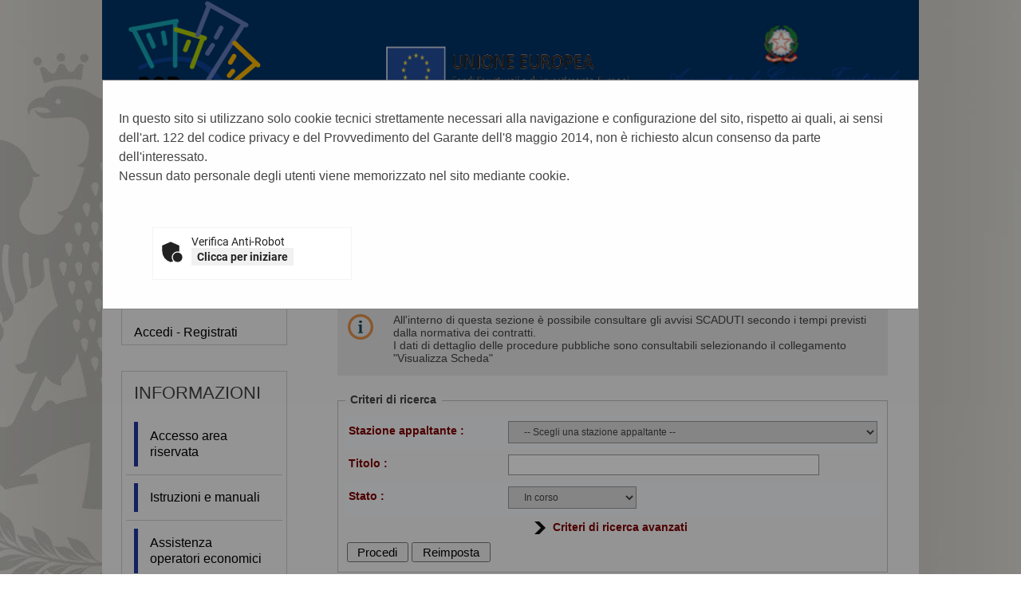

--- FILE ---
content_type: text/html;charset=utf-8
request_url: https://portaleappalti.comune.palermo.it/PortaleAppalti/it/ppgare_avvisi_scaduti_lista.wp?_csrf=EFIDG77O6SFMT4FE9ZLE9TV8W323FY7Q
body_size: 20974
content:



















<!DOCTYPE html>

<html lang='it'>

	<head prefix="og: http://ogp.me/ns#; dcterms: http://purl.org/dc/terms/#">
		<!--- - - - -->
		<meta name="viewport" content="width=device-width, initial-scale=1.0" />
		<!--- - - - -->

		
		<link rel="profile" href="http://dublincore.org/documents/dcq-html" />
		
		<title>Portale gare d'appalto|Avvisi pubblici scaduti</title>
		
		<meta http-equiv="X-UA-Compatible" content="IE=Edge" /> 

		<link rel="shortcut icon" href="/PortaleAppalti/resources/static/img/favicon.ico" />
		
		
		
		
		
			
		

		
		
		
		
			
		
		
		
		
		
			
		
						
		
				
	
		<link type="text/css" rel="stylesheet" href="/PortaleAppalti/resources/static/css/normalize.css" />
		
			
			
			
				<link type="text/css" rel="stylesheet" href="/PortaleAppalti/resources/static/css/portale-agid.css" />
				
				<link type="text/css" rel="stylesheet" href="/PortaleAppalti/resources/static/css/com-palermo/portale.css" />
			
		
		
		
		
			<link rel="stylesheet" type="text/css" href="/PortaleAppalti/resources/static/css/showlets/date_time.css" />
		
			<link rel="stylesheet" type="text/css" href="/PortaleAppalti/resources/static/css/com-palermo/showlets/date_time.css" />
		
			<link rel="stylesheet" type="text/css" href="/PortaleAppalti/resources/static/css/showlets/search_form.css" />
		
			<link rel="stylesheet" type="text/css" href="/PortaleAppalti/resources/static/css/com-palermo/showlets/search_form.css" />
		
			<link rel="stylesheet" type="text/css" href="/PortaleAppalti/resources/static/css/showlets/login_form.css" />
		
			<link rel="stylesheet" type="text/css" href="/PortaleAppalti/resources/static/css/com-palermo/showlets/login_form.css" />
		
			<link rel="stylesheet" type="text/css" href="/PortaleAppalti/resources/static/css/jquery/blockUI/jquery.blockUI.css" />
		
			<link rel="stylesheet" type="text/css" href="/PortaleAppalti/resources/static/css/showlets/application.css" />
		
			<link rel="stylesheet" type="text/css" href="/PortaleAppalti/resources/static/css/com-palermo/showlets/application.css" />
		

		<!-- gestione mediante linguaggio dublin core dei metadati descrittivi per l'indicizzazione dei contenuti come previsto dal DPCM 26/04/2011 -->
		
		
		
		
        

        
        

        
        




<script type="text/javascript" src="/PortaleAppalti/resources/static/js/jquery-3.7.1.min.js"></script>

        
		<script src="/PortaleAppalti/resources/static/js/jquery.alphanum.js"></script>
		<script src="/PortaleAppalti/resources/static/js/jquery.character.js"></script>
		<script src="/PortaleAppalti/resources/static/js/resizeBalloon.js"></script>
	</head>

	<body>
		
		<div style="display: none;">
			<a href="https://portaleappalti.comune.palermo.it/PortaleAppalti/do/funopen.action">fun</a>
		</div>

		







	
	
		<!--[if lte IE 8]>
			<div id="iedisclaimer">
				<h1>Attenzione!</h1>
				<p>Stai utilizzando Microsoft Internet Explorer 10 o versioni precedenti, non più supportate dalla manutenzione Microsoft.<br />Inoltre questo portale non è stato sviluppato nel tentativo di risolvere eventuali problemi che emergono con queste versioni obsolete.<br />Per utilizzare il portale senza anomalie <a href="https://www.microsoft.com/it-it/edge">passa a Microsoft Edge</a>, Mozilla Firefox o Google Chrome.</p>
			</div>
		<![endif]-->
	



		<div class="noscreen">
			<p>[ <a href="#mainarea" id="pagestart">Salta al contenuto della pagina</a> ]</p>
			<dl>
				<dt>Access key definite:</dt>
				

<dd><a href="https://portaleappalti.comune.palermo.it/PortaleAppalti/it/homepage.wp" accesskey="H">Vai alla pagina iniziale</a> [H]</dd>
<dd><a href="https://portaleappalti.comune.palermo.it/PortaleAppalti/it/ppgare_avvisi_scaduti_lista.wp" accesskey="W">Vai alla pagina di aiuto alla navigazione</a> [W]</dd>
<dd><a href="https://portaleappalti.comune.palermo.it/PortaleAppalti/it/ppcommon_site_map.wp" accesskey="Y">Vai alla mappa del sito</a> [Y]</dd>

<dd><a href="https://portaleappalti.comune.palermo.it/PortaleAppalti/it/ppgare_avvisi_scaduti_lista.wp?font=normal" accesskey="N">Passa al testo con caratteri di dimensione standard</a> [N]</dd>
<dd><a href="https://portaleappalti.comune.palermo.it/PortaleAppalti/it/ppgare_avvisi_scaduti_lista.wp?font=big" accesskey="B">Passa al testo con caratteri di dimensione grande</a> [B]</dd>
<dd><a href="https://portaleappalti.comune.palermo.it/PortaleAppalti/it/ppgare_avvisi_scaduti_lista.wp?font=verybig" accesskey="V">Passa al testo con caratteri di dimensione molto grande</a> [V]</dd>
<dd><a href="https://portaleappalti.comune.palermo.it/PortaleAppalti/it/ppgare_avvisi_scaduti_lista.wp?skin=normal" accesskey="G">Passa alla visualizzazione grafica</a> [G]</dd>
<dd><a href="https://portaleappalti.comune.palermo.it/PortaleAppalti/it/ppgare_avvisi_scaduti_lista.wp?skin=text" accesskey="T">Passa alla visualizzazione solo testo</a> [T]</dd>
<dd><a href="https://portaleappalti.comune.palermo.it/PortaleAppalti/it/ppgare_avvisi_scaduti_lista.wp?skin=highcontrast" accesskey="X">Passa alla visualizzazione in alto contrasto e solo testo</a> [X]</dd>
<dd><a href="#searchform" accesskey="S">Salta alla ricerca di contenuti</a> [S]</dd>

<dd><a href="#menu1" accesskey="1">Salta al men&ugrave;</a> [1]</dd>
<dd><a href="#mainarea" accesskey="2">Salta al contenuto della pagina</a> [2]</dd>

			</dl>
		</div>
		<div class="viewport-container">
			<div id="ext-container" class="smooth-transition page-container">
				
	
		

			
			
				
			

			
			
			

			<header>
				<div id="htmlprebanner">
					<!-- HTML_PRE_BANNER -->
<div style="display: table;width:100%" id="loghi-pre-banner">
  <div style="width:33%;float:left;">
    <a href="http://www.ponmetro.it/"><img src="/PortaleAppalti/resources/static/img/logo_pon.png" style="max-height: 150px;max-width:100%;" title="Vai al sito PON Metro" alt="Vai al sito PON Metro"/></a></div>
  <div style="width:33%;float:left;">
    <a href="https://ec.europa.eu/info/funding-tenders/funding-opportunities/"><img src="/PortaleAppalti/resources/static/img/logo_ue.png" style="max-height: 150px;max-width:100%;" title="Vai al sito UE Fondi di Investimento" alt="Vai al sito UE Fondi di Investimento"/></a></div>
  <div style="width:33%;float:right;">
    <a href="https://www.agenziacoesione.gov.it/"><img src="/PortaleAppalti/resources/static/img/logo_agenzia.png" style="max-height: 150px;max-width:100%;" title="Vai al sito Agenzia Coesione Territoriale" alt="Vai al sito Agenzia Coesione Territoriale"/></a></div>
</div>
				</div>
				<div id="header">
					<div id="header-top">
						
						

					</div>
					<div id="header-main">
						




 
 






	












<div id="logo">
	<div id="logo-top"></div>
	<div id="logo-main">
		
		<a href="/PortaleAppalti/it/homepage.wp" title="Torna alla pagina iniziale">
			<img alt="Logo applicativo" src="/PortaleAppalti/resources/static/img/com-palermo/banner_logo.png" />
		</a>
		
		
		
		
	</div>
	<div id="logo-sub"></div><!-- end #logo -->
</div>

					</div>
					<div id="header-sub"></div>
				</div>
				<div id="htmlpostbanner">
					<!-- HTML_POST_BANNER -->
				</div>
				






	






<script>
	function OpenSideMenu(hamburger) {
		var all = document.getElementById("ext-container");
		var menu = document.getElementsByClassName("responsive-static-menu")[0];
		var hb = document.getElementsByClassName("hamburger-menu")[0];
		const overlay = document.getElementsByClassName("overlay")[0];
		if (hamburger.checked) {
			all.className += " move-content-right";
			menu.className += " open";
			hb.className += " new-hamburger";
			overlay.style.display = " block";
		}
		else {
			all.className = all.className.replace(/(?:^|\s)move-content-right(?!\S)/g, '');
			menu.className = menu.className.replace(/(?:^|\s)open(?!\S)/g, '');
			hb.className = hb.className.replace(/(?:^|\s)new-hamburger(?!\S)/g, '');
			overlay.style.display = "none";
		}
	}
</script>

<div id="menu-wrapper">
	<div id="menu-top"></div>
	<div id="menu">
		<div class="top-menu-container">
			<div class="hamburger-menu">
				<input type="checkbox" class="hamburger-checkbox" onclick="OpenSideMenu(this)"
					title="menu" />
				<div class="hamburger-line smooth-transition first">
					<div class="line-color"></div>
				</div>
				<div class="hamburger-line smooth-transition second">
					<div class="line-color"></div>
				</div>
				<div class="hamburger-line smooth-transition third">
					<div class="line-color"></div>
				</div>
			</div>
			<div class="responsive-right-menu">
				
					<div id="date-sub-menu" class="sub-menu">
						<h1 class="noscreen information">
							Sezione data e ora ufficiale:
						</h1>
						














	








	








	
	
	
		

		
	



	<script>
		
	<!--//--><![CDATA[//><!--
	var date_ntp = new Date(2026, 1-1, 22, 15, 18, 57);

	function displayTime() {
		
		var disp;
		disp = (date_ntp.getDate() < 10 ? '0' : '') + date_ntp.getDate();
		disp += '/' + ((date_ntp.getMonth()+1) < 10 ? '0' : '') + (date_ntp.getMonth()+1);
		disp += '/' + date_ntp.getFullYear();
		disp += ' ' + (date_ntp.getHours() < 10 ? '0' : '') + date_ntp.getHours();
		disp += ':' + (date_ntp.getMinutes() < 10 ? '0' : '') + date_ntp.getMinutes();
		return disp ;
	}

	function refreshDateTime() {
		
		date_ntp.setSeconds(date_ntp.getSeconds()+1);
		show = displayTime();
		if (document.getElementById){
			document.getElementById('date-time').innerHTML = show;
		}  else if (document.all){
			document.all['date-time'].innerHTML = show;
		}  else if (document.layers) {
			document.layers['date-time'].innerHTML = show;
		}
		setTimeout('refreshDateTime()',1000);
	}

	window.onload = refreshDateTime;
	//--><!]]>
	
	</script>


<div id="date-time">
	
		
			
			<form action="https://portaleappalti.comune.palermo.it/PortaleAppalti/it/ppgare_avvisi_scaduti_lista.wp" >
					<div>
						Thu Jan 22 15:18:57 CET 2026
						<input type="submit" value="Aggiorna l'ora" class="bkg time" title="Aggiorna la data ricevuta dal portale"/>
					</div>
			</form>
		
		
	
</div>

						<p class="noscreen">[ <a href="#pagestart">
								Torna all'inizio
							</a> ]</p><!-- end #date-sub-menu -->
					</div>
				


				<div id="search-sub-menu" class="sub-menu">
					<h2 class="noscreen information">
						Sezione ricerca contenuti sito:
					</h2>
					<p class="noscreen">[ <a id="searchform" href="#menu1">
							Salta al men&ugrave;
						</a> ]</p>
					










	








	








	
	
	
		

		
	


<form id="search-form" action="https://portaleappalti.comune.palermo.it/PortaleAppalti/it/search_result.wp" >
	<div>
		<label for="search">Cerca</label>: 
		<input type="text" name="search" class="text" id="search" value="" autocomplete="off" />
		<input type="submit" value="Ok" class="button" title="Ricerca nei contenuti testuali"/>
	</div>
</form>
					<p class="noscreen">[ <a href="#pagestart">
							Torna all'inizio
						</a> ]</p><!-- end #search-sub-menu -->
				</div>
			</div>
		</div>
		<div id="style-sub-menu" class="sub-menu">
			<h2 class="noscreen information">
				Sezione delle funzioni grafiche per l'accessibilit&agrave;:
			</h2>
			<ul>
				<li class="submenu">
					<a class="font-normal" title="Caratteri normali" href="
						
					https://portaleappalti.comune.palermo.it/PortaleAppalti/it/ppgare_avvisi_scaduti_lista.wp?font=normal">A</a>
				</li>

				<li class="submenu">
					<a class="font-big" title="Caratteri grandi" href="
						
					https://portaleappalti.comune.palermo.it/PortaleAppalti/it/ppgare_avvisi_scaduti_lista.wp?font=big">A</a>
				</li>

				<li class="submenu">
					<a class="font-very-big" title="Caratteri molto grandi" href="
						
					https://portaleappalti.comune.palermo.it/PortaleAppalti/it/ppgare_avvisi_scaduti_lista.wp?font=verybig">A</a>
				</li>
				<li class="responsive-sub-menu-divider"><br /></li>
				<li class="submenu">
					<a title="Colorazione normale in modalit&agrave; grafica" href="
						
					https://portaleappalti.comune.palermo.it/PortaleAppalti/it/ppgare_avvisi_scaduti_lista.wp?skin=normal">
					Grafica</a>
				</li>

				<li class="submenu">
					<a title="Solo testo" href="
						
					https://portaleappalti.comune.palermo.it/PortaleAppalti/it/ppgare_avvisi_scaduti_lista.wp?skin=text">
					Testo</a>
				</li>

				<li class="submenu">
					<a title="Colorazione in alto contrasto in modalit&agrave; solo testo" href="
						
					https://portaleappalti.comune.palermo.it/PortaleAppalti/it/ppgare_avvisi_scaduti_lista.wp?skin=highcontrast">
					Alto contrasto</a>
				</li>
			</ul>
			<p class="noscreen">[ <a href="#pagestart">
					Torna all'inizio
				</a> ]</p><!-- end #style-sub-menu -->
		</div><!-- end #menu -->

	</div>
	<div id="menu-sub"></div>
</div>
<div class="overlay"></div>
				<div id="prebreadcrumbs">
					<!-- HTML_PRE_BREADCRUMBS -->
				</div>
				

<div id="breadcrumbs-wrapper" class="two-columns-left-menu">
	<hr class="noscreen"/>
	<div id="breadcrumbs">
		









<span class="youarehere">Sei qui:</span>


	
	
	
	
	
	
		
			
				
				
					<span><a href="https://portaleappalti.comune.palermo.it/PortaleAppalti/it/homepage.wp" title='Home'>Home</a></span>
				
			
		
		
	
	

	
	 &raquo; 
	
	
	
	
		
		
		<span title='Procedure d&#039;appalto e contratti'>Procedure d&#039;appalto e contratti</span>
		
	
	

	
	 &raquo; 
	
	
	
	
		
			
				
					<span class="active" title='Avvisi pubblici scaduti'>Avvisi pubblici scaduti</span>
				
				
			
		
		
	
	


	</div>
</div>
			</header>
				
				











<script src="/PortaleAppalti/resources/static/js/jquery-ui-1.13.2.min.js"></script>
		




 




	

	<style>
		.modalCookies {
		  display: none;
		  position: fixed;
		  z-index: 999;			/* dialog on top */
		  padding-top: 100px;
		  left: 0;
		  top: 0;
		  width: 100%;
		  height: 100%;
		  overflow: auto;
		  background-color: rgb(0,0,0);
		  background-color: rgba(0,0,0,0.4);
		}
		
		.modal-content {
		  background-color: #fefefe;
		  margin: auto;
		  padding: 20px;
		  border: 1px solid #888;
		  width: 80%;
		}
		
		table, tbody, tr, th, td{
    		background-color: rgba(0, 0, 0, 0.0) !important;
    		border: 0;
		}
	</style>


	
	
	
	
	<div id="modalCookieDialog" class="modalCookies" style="display: block; ">
		<div class="modal-content">
		    <p>
		        In questo sito si utilizzano solo cookie tecnici strettamente necessari alla navigazione e configurazione del sito, rispetto ai quali, ai sensi dell'art. 122 del codice privacy e del Provvedimento del Garante dell'8 maggio 2014, non è richiesto alcun consenso da parte dell'interessato.<br/>
Nessun dato personale degli utenti viene memorizzato nel sito mediante cookie.
		    </p>
			<br/>
			<form action="https://portaleappalti.comune.palermo.it/PortaleAppalti/do/allowCaptcha.action" id="formCaptcha" name="formCaptcha" method="post">
				







<style id="frc-style">
	.frc-captcha *{
		margin:0;
		padding:0;
		border:0;
		text-align:initial;
		border-radius:px;
		filter:none!important;
		transition:none!important;
		font-family: Roboto;
		font-weight:400;
		font-size:14px;
		line-height:1.2;
		text-decoration:none;
		background-color:initial;
		color:#222
	}
	.frc-captcha{
		position:relative;
		min-width:250px;
		max-width:312px;
		border:1px solid #f4f4f4;
		padding-bottom:12px;
		background-color:#fff
	}
	.frc-captcha b{font-weight:700}
	.frc-container{display:flex;align-items:center;min-height:52px}
	.frc-icon{fill:#222;stroke:#222;flex-shrink:0;margin:8px 8px 0}
	.frc-icon.frc-warning{fill:#c00}
	.frc-success .frc-icon{animation:1s ease-in both frc-fade-in}
	.frc-content{white-space:nowrap;display:flex;flex-direction:column;margin:4px 6px 0 0;overflow-x:auto;flex-grow:1}
	.frc-banner{position:absolute;bottom:0;right:6px;line-height:1}
	.frc-banner *{font-size:10px;opacity:.8;text-decoration:none}
	.frc-progress{-webkit-appearance:none;-moz-appearance:none;appearance:none;margin:3px 0;height:4px;border:none;background-color:#eee;color:#222;width:100%;transition:.5s linear}
	.frc-progress::-webkit-progress-bar{background:#eee}
	.frc-progress::-webkit-progress-value{background:#222}
	.frc-progress::-moz-progress-bar{background:#222}
	.frc-button{cursor:pointer;padding:2px 6px;background-color:#f1f1f1;border:1px solid transparent;text-align:center;font-weight:600;text-transform:none}
	.frc-button:focus{border:1px solid #333}
	.frc-button:hover{background-color:#ddd}
	.frc-captcha-solution{display:none}
	.frc-err-url{text-decoration:underline;font-size:.9em}
	.dark .frc-captcha{color:#fff;background-color:#222;border-color:#333}
	.dark .frc-captcha *{color:#fff}
	.dark .frc-captcha button{background-color:#444}
	.dark .frc-icon{fill:#fff;stroke:#fff}
	.dark .frc-progress{background-color:#444}
	.dark .frc-progress::-webkit-progress-bar{background:#444}
	.dark .frc-progress::-webkit-progress-value{background:#ddd}
	.dark .frc-progress::-moz-progress-bar{background:#ddd}@keyframes frc-fade-in{from{opacity:0}to{opacity:1}}
</style>


	
	
<script nomodule src="https://portaleappalti.comune.palermo.it/PortaleAppalti/resources/static/js/captcha/widget.min.js" async defer></script>
<script type="module" src="https://portaleappalti.comune.palermo.it/PortaleAppalti/resources/static/js/captcha/widget.module.min.js" async defer></script>



 
<table width="100%">
	<tr style="background-color:rgba(0, 0, 0, 0);">
		
		
		<td width="34%">
			<div style="display: flex; justify-content: center;" width="100%">
				
				
				<div class="frc-captcha" 
					 data-sitekey="FCMV995O03V7RIMQ" 
					 data-lang="it" 
					 data-start="none">
				</div>
			</div>
		</td>
		
		
			<td width="33%"/>
			<td width="33%"/>
		
	</tr>
</table>





<script type="text/javascript">
<!--//--><![CDATA[//><!--
	
	const captchaStatus = ['.UNSTARTED', '.FETCHING', '.UNFINISHED', '.EXPIRED', '.HEADLESS_ERROR', '.ERROR'];
	const submitForm = '#formCaptcha';
	const autoSubmit = '1';

	// gestione delle variazioni dell'observer su ".frc-captcha"
	//
	function onDomMutation(element) {
		element.forEach(element => {
	      	for (var i = 0; i < element.addedNodes.length; i++) {
//console.log('name="' + element.addedNodes[i].name + '"'
//			+ ', id="' + element.addedNodes[i].id + '"'
//			//+ ', textContent="' + element.addedNodes[i].textContent + '"'
//			+ ' added');
			    if(element.addedNodes[i].name == 'frc-captcha-solution') {
					let solution = $('.frc-captcha-solution').val();
					let controlliOk = true;
					for(const item of captchaStatus) {
						if(solution == item) {
							controlliOk = false;
							break;
						}
					}
					if(controlliOk) {
						if(autoSubmit == "1") {
							$(submitForm).submit();
						}
			    	}
				}
			}
	    });
	}

	// aggiungi un obsever per le variazioni dell'elemento ".frc-captcha"
	// 
	$(document).ready(function() {
		var observer = new MutationObserver(onDomMutation);
		observer.observe(document.querySelector(".frc-captcha"), { childList: true });
	});
	
//--><!]]>
</script>

			</form>
		</div>
	</div>



				
				<div class="container two-columns-left-menu">
					<div class="columns">
						<div class="row">
							<nav>
								<div class="col-3 responsive-hide">
									<div class="responsive column menu">
										<hr class="noscreen" />
										<h2 class="noscreen information">Sezione men&ugrave;:</h2>
										<p class="noscreen">[ <a id="menu1" href="#mainarea">Salta al contenuto della pagina</a> ]</p>
										



















	








	








	
	
	
		

		
	




		
			
				
			

			
			
						



<div class="menu-box">
	
			
						
 	<h2>Area riservata</h2>
				
	<div class="login-box new-login-box">

		
			
			
				<div class="links">
					<div>
						<a href="https://portaleappalti.comune.palermo.it/PortaleAppalti/it/ppgare_auth.wp" class="genlink">Accedi - Registrati</a> 
					</div>
				</div>
			
		
	</div>
</div>


										







	
	<div class="menu-box">
		
		
		
		

		
			
			

			
			
			

			
			
				
				
					<div class="navigation-box"><h2>Informazioni</h2>
				
			
			
			
		
			
			

			
			
			<ul>

			
			
				
				<li>
					<span >
						<a href="https://portaleappalti.comune.palermo.it/PortaleAppalti/it/ppgare_doc_accesso_area_riserv.wp" title="Vai alla pagina: Accesso area riservata">
							Accesso area riservata
						</a>
					</span>
				
				
			
			
			
		
			
			

			</li>
			
			

			
			
				
				<li>
					<span >
						<a href="https://portaleappalti.comune.palermo.it/PortaleAppalti/it/ppgare_doc_istruzioni.wp" title="Vai alla pagina: Istruzioni e manuali">
							Istruzioni e manuali
						</a>
					</span>
				
				
			
			
			
		
			
			

			</li>
			
			

			
			
				
				<li>
					<span >
						<a href="https://portaleappalti.comune.palermo.it/PortaleAppalti/it/ppgare_doc_assistenza_tecnica.wp" title="Vai alla pagina: Assistenza operatori economici">
							Assistenza operatori economici
						</a>
					</span>
				
				
			
			
			
		
			
			

			</li>
			
			

			
			
				
				<li>
					<span >
						<a href="https://portaleappalti.comune.palermo.it/PortaleAppalti/it/ppgare_doc_news.wp" title="Vai alla pagina: News">
							News
						</a>
					</span>
				
				
			
			
			
		
			
			

			
			</li></ul></div>
			

			
			
				
				
					<div class="navigation-box"><h2>Atti e documenti di carattere generale riferiti a tutte le procedure</h2>
				
			
			
			
		
			
			

			
			
			<ul>

			
			
				
				<li>
					<span >
						<a href="https://portaleappalti.comune.palermo.it/PortaleAppalti/it/ppgare_avvisi_atti_doc_gen.wp" title="Vai alla pagina: Avvisi, comunicazioni e atti di carattere generale">
							Avvisi, comunicazioni e atti di carattere generale
						</a>
					</span>
				
				
			
			
			
		
			
			

			
			</li></ul></div>
			

			
			
				
				
					<div class="navigation-box"><h2>Procedure d&#039;appalto e contratti</h2>
				
			
			
			
		
			
			

			
			
			<ul>

			
			
				
				<li>
					<span >
						<a href="https://portaleappalti.comune.palermo.it/PortaleAppalti/it/ppgare_avvisi_avvio_consult.wp" title="Vai alla pagina: Avvisi di avvio consultazione">
							Avvisi di avvio consultazione
						</a>
					</span>
				
				
			
			
			
		
			
			

			</li>
			
			

			
			
				
				<li>
					<span >
						<a href="https://portaleappalti.comune.palermo.it/PortaleAppalti/it/ppgare_avvisi_lista.wp" title="Vai alla pagina: Avvisi pubblici">
							Avvisi pubblici
						</a>
					</span>
				
				
			
			
			
		
			
			

			</li>
			
			

			
			
				
				<li>
					<span class="current">
						<a href="https://portaleappalti.comune.palermo.it/PortaleAppalti/it/ppgare_avvisi_scaduti_lista.wp" title="Vai alla pagina: Avvisi pubblici scaduti">
							Avvisi pubblici scaduti
						</a>
					</span>
				
				
			
			
			
		
			
			

			</li>
			
			

			
			
				
				<li>
					<span >
						<a href="https://portaleappalti.comune.palermo.it/PortaleAppalti/it/ppgare_delibere_contrarre.wp" title="Vai alla pagina: Delibere a contrarre o atto equivalente">
							Delibere a contrarre o atto equivalente
						</a>
					</span>
				
				
			
			
			
		
			
			

			</li>
			
			

			
			
				
				<li>
					<span >
						<a href="https://portaleappalti.comune.palermo.it/PortaleAppalti/it/ppgare_bandi_lista.wp" title="Vai alla pagina: Gare e procedure">
							Gare e procedure
						</a>
					</span>
				
				
			
			
			
		
			
			

			</li>
			
			

			
			
				
				<li>
					<span >
						<a href="https://portaleappalti.comune.palermo.it/PortaleAppalti/it/ppgare_bandi_scaduti_lista.wp" title="Vai alla pagina: Gare e procedure scadute">
							Gare e procedure scadute
						</a>
					</span>
				
				
			
			
			
		
			
			

			</li>
			
			

			
			
				
				<li>
					<span >
						<a href="https://portaleappalti.comune.palermo.it/PortaleAppalti/it/ppgare_esiti_lista.wp" title="Vai alla pagina: Avvisi di aggiudicazione, esiti e affidamenti">
							Avvisi di aggiudicazione, esiti e affidamenti
						</a>
					</span>
				
				
			
			
			
		
			
			

			</li>
			
			

			
			
				
				<li>
					<span >
						<a href="https://portaleappalti.comune.palermo.it/PortaleAppalti/it/ppgare_ammtrasp_contratti.wp" title="Vai alla pagina: Riepilogo contratti - Link BDNCP">
							Riepilogo contratti - Link BDNCP
						</a>
					</span>
				
				
			
			
			
		
			
			

			</li>
			
			

			
			
				
				<li>
					<span >
						<a href="https://portaleappalti.comune.palermo.it/PortaleAppalti/it/ppgare_somme_urgenze_lista.wp" title="Vai alla pagina: Riepilogo somme urgenze">
							Riepilogo somme urgenze
						</a>
					</span>
				
				
			
			
			
		
			
			

			</li>
			
			

			
			
				
				<li>
					<span >
						<a href="https://portaleappalti.comune.palermo.it/PortaleAppalti/it/ppgare_varianti_corso_opera.wp" title="Vai alla pagina: Varianti in corso d&#039;opera">
							Varianti in corso d&#039;opera
						</a>
					</span>
				
				
			
			
			
		
			
			

			
			</li></ul></div>
			

			
			
				
				
					<div class="navigation-box"><h2>Elenco operatori economici</h2>
				
			
			
			
		
			
			

			
			
			<ul>

			
			
				
				<li>
					<span >
						<a href="https://portaleappalti.comune.palermo.it/PortaleAppalti/it/ppgare_oper_ec_bandi_avvisi.wp" title="Vai alla pagina: Bandi e avvisi d&#039;iscrizione">
							Bandi e avvisi d&#039;iscrizione
						</a>
					</span>
				
				
			
			
			
		
			
			

			</li>
			
			

			
			
				
				<li>
					<span >
						<a href="https://portaleappalti.comune.palermo.it/PortaleAppalti/it/ppgare_oper_ec_esiti_aff.wp" title="Vai alla pagina: Esiti affidamenti">
							Esiti affidamenti
						</a>
					</span>
				
				
			
			
			
		
			
			

			
			</li></ul></div>
			

			
			
				
				
					<div class="navigation-box"><h2>Procedure fino al 31/12/2023</h2>
				
			
			
			
		
			
			

			
			
			<ul>

			
			
				
				<li>
					<span >
						<a href="https://portaleappalti.comune.palermo.it/PortaleAppalti/it/ppgare_ammtrasp_anticorr.wp" title="Vai alla pagina: Prospetti annuali (art. 1 c. 32 L.190 del 6/11/2012)">
							Prospetti annuali (art. 1 c. 32 L.190 del 6/11/2012)
						</a>
					</span>
				
				
			
			
			
		
		
			</li></ul></div> 
		
	</div>

										
										<p class="noscreen">[
											<a href="#pagestart">
												Torna all'inizio
											</a> ]</p>
									</div>
								</div>
							</nav>
							<main class="col-9">
								<div class="responsive content">
									<hr class="noscreen" />
									<h2 class="noscreen information">Sezione contenuti:</h2>
									<p class="noscreen">[ <a id="mainarea" href="#menu1">Salta al men&ugrave;</a> ]</p>
									



													
									
									









 	


	
	
	
		
		
		
 		 
	







<script src='/PortaleAppalti/resources/static/js/jquery.blockUI.js'></script>
<script>
	$(document).ready(function() { 
		$.blockUI.defaults.css = {};
			$('input.block-ui').on("click", function() {
					$.blockUI({ 
							message: $('#blockUImessage')
					});
			}); 
	});
	
	// apri/visualizza il pannello di attesa
	//
	function showBlockUIMessage() {
		//console.log("showBlockPanel");
		$.blockUI({ 
			message: $('#blockUImessage')
		});
	}
	
	// chiudi/nascondi il pannello di attesa
	//
	function hideBlockUIMessage() {
		//console.log("showBlockPanel");
		$.unblockUI({ 
			message: $('#blockUImessage')
		});
	}
	
</script>
<div id="blockUImessage" style="display:none">
<img src="/PortaleAppalti/resources/static/css/jquery/blockUI/images/wait_animation.gif" alt="Operazione in corso, attendere..."/>Operazione in corso, attendere...
</div>









	








	








	
	
	
		

		
	


<div class="portgare-list">

	<h2>Avvisi pubblici scaduti</h2>

	

	

<div class="balloon">
	<div class="balloon-content balloon-info">
		All'interno di questa sezione è possibile consultare gli avvisi <span class="bolded">SCADUTI</span> secondo i tempi previsti dalla normativa dei contratti.<br/>I dati di dettaglio delle procedure pubbliche sono consultabili selezionando il collegamento "Visualizza Scheda"
	</div>
</div>

	




	




	<form class="form-ricerca" action="https://portaleappalti.comune.palermo.it/PortaleAppalti/it/ppgare_avvisi_scaduti_lista.wp?actionPath=/ExtStr2/do/FrontEnd/Avvisi/listAllScaduti.action&amp;currentFrame=7" method="post" >
			


<input type="hidden" name="_csrf" value="MD1OLD2RCBDM86PBZ7XFXDXA7V71OWKZ" />

		
		
		<fieldset>
			<legend><span class="noscreen">Sezione </span>Criteri di ricerca</legend>

			<div class="fieldset-row first-row">
				<div class="label">
					<label for="model.stazioneAppaltante">Stazione appaltante : </label>
				</div>
				<div class="element">
					
						
						
						
							
							
							<select name="model.stazioneAppaltante" id="model.stazioneAppaltante" style="width: 100%;" autocomplete="off">
    <option value=""
    >-- Scegli una stazione appaltante --</option>
    <option value="01">Comune di Palermo</option>


</select>
						
					
				</div>
			</div>

			<div class="fieldset-row">
				<div class="label">
					<label for="model.oggetto">Titolo : </label>
				</div>
				<div class="element">
					<input type="text" name="model.oggetto" size="50" value="" id="model.oggetto" class="text" autocomplete="off"/>
				</div>
			</div>
	
			<div class="fieldset-row">
				<div class="label">
					<label for="model.stato">Stato : </label>
				</div>
				<div class="element">
					
					
					<select name="model.stato" id="model.stato" autocomplete="off">
    <option value=""
    >-- Scegli uno stato --</option>
    <option value="1" selected="selected">In corso</option>
    <option value="2">Scaduto</option>


</select>
				</div>
			</div>
		
			
			



<!--
    In caso di piu filtri avanzati su stessa pagina, ma, showlet diversa si ha problemi.
    Per ovviare al problema, ho creato una variabile con scope la richiesta, che quindi
    Ã¨ condivisa da tutte le showlet e che incrementa ad ogni utilizza. Questa variabile
    serve per creare un'identificativo progressivo.

    La variabile struts: "ADVANCED_DIV_ID"; Contiene l'id da assegnare al div che contiene
    i filtri. (non e' una variabile con scope request).
    Oltre ad avere l'id generato, il div con il filtro, deve avere assegnata la classe
    "advanced".

    Gli id sono stati quasi completamente rimossi per non avere id duplicati.

    L'attributo: "withAdvanced"; E' un'attributo custom che contiene l'id del div che
    deve mostrare/nascondere (ovvero l'id generata da questa stessa pagina e poi condiviso
    tramite variabile struts con il padre)
-->
<!-- Caso: E' la prima volta che viene richiamata la jsp (nella richiesta attuale) -->

    <!-- Scope request per avere il progressivo anche sulle varie showlet -->
    



<!-- Id da assegnare al div contenente i filtri -->


<!-- Caso: Primo volta che la jsp viene richiamata -->

    <style>
        .filter-divider {
            display: flex;
            flex-direction: row;
            text-align: center;
            margin: auto;
            cursor: pointer;
        }
        .filter-divider:after {
            content: "";
            border-top: 1px solid currentColor;
            margin: auto;
            flex: 1 1;
            width: 100%;
            margin-left: 1em;
        }
        .advanced {
            display: none;
        }
        .margin-auto {
            margin: auto;
        }
    </style>


<div class="filter-divider-color">
    
    
    
    <div class="filter-divider" withAdvanced="advanced_1">
        
            
            
                <img class="openAndClose" src="/PortaleAppalti/resources/static/img//right-very-big.png" alt="Criteri di ricerca avanzati" style="height:auto;"/>
                <p id="labelAdvSearch_1" class="margin-auto important">
                    Criteri di ricerca avanzati
                </p>
            
        
    </div>
</div>



    <script>

    //Se solo i field con questi id sono valorizzati, non verra' aperto automaticamente la sezione al primo avvio
    var escludedField = [
        'model.iDisplayLength'
    ]

    //Testo dei tooltip, current=attualmente impostato, next=impostato al prossimo click
    var expand_tooltip = "Espandi tutto [ Criteri di ricerca avanzati ]"
    var collapse_tooltip = "Chiudi tutto [ Criteri di ricerca avanzati ]"

    $(window).on("load", function() {
        // Tooltip iniziale
        $(".filter-divider").attr("title", expand_tooltip)

        // Inizio a iterare tutti i contenitori di filtri ovvero tutti i div con classe advanced
        $(".advanced").each(function() {
            var found = false
            // Controllo se qualche campo e' gia' stato valorizzato tra i filtri avanzati (dropbox)
            $(this).find("select").each(function() {
                if (hasValue($(this)) && escludedField.indexOf($(this).attr("id")) == -1) {
                    found = true
                    return false
                }
            })
            if (!found) {
                // Controllo se qualche campo e' gia' stato valorizzato tra i filtri avanzati (textfield)
                $(this).find("input").each(function () {
                    if (hasValue($(this)) && escludedField.indexOf($(this).attr("id")) == -1) {
                        found = true
                        return false
                    }
                })
            }
            // Se trovo un filtro (found = true), mi recupero il divisore con attributo = all'id del div contenente i filtri
            if (found)
                changeAdvancedFiltersStates($(".filter-divider[withAdvanced=" + $(this).attr("id") + "]"))
        })

        var fieldsetLabelColor = $(".fieldset-row .label label").css("color")
        $(".filter-divider-color").css("color", fieldsetLabelColor)
        $(".filter-divider-color").css("border-color", fieldsetLabelColor)

        $(".filter-divider").click(function() {
            changeAdvancedFiltersStates($(this))
        });
    });

    function hasValue(element) {
        return element.val() != undefined && element.val() != ''
    }

    function changeAdvancedFiltersStates(advancedFilterLink) {
        // Recupero l'id del div contenente i filtri dall'attributo del divisore.
        var divIdToHideAndShow = advancedFilterLink.attr("withAdvanced")
        if ($("#" + divIdToHideAndShow).is(":visible"))    //La modalitÃ  testo cambia semplicemente label
            collapse(advancedFilterLink, divIdToHideAndShow)
        else
            expand(advancedFilterLink, divIdToHideAndShow)
        changeTooltip(advancedFilterLink)
    }

    // Collapse e expand dipendono se in modalita' testo o meno
    
        
        
            function collapse(advancedFilterLink, divIdToHideAndShow) {
                advancedFilterLink.find(".openAndClose").animateRotate(90, 0, 500)   //Rotazione standard dell'icona (verso destra)
                $("#" + divIdToHideAndShow).hide(500)    //Nascondo le opzioni avanzate
            }
            function expand(advancedFilterLink, divIdToHideAndShow) {
                advancedFilterLink.find(".openAndClose").animateRotate(0, 90, 500)   //Ruota l'icona verso il basso
                $("#" + divIdToHideAndShow).show(500)    //Mostro le opzioni avanzate
            }
        
    

    //Cambio il tooltip
    function changeTooltip(advancedFilterLink) {
        if (advancedFilterLink.attr("title") === expand_tooltip)
            advancedFilterLink.attr("title", collapse_tooltip)
        else
            advancedFilterLink.attr("title", expand_tooltip)
    }

    //Anima la rotazione dell'icona
    $.fn.animateRotate = function(startAngle, destAngle, duration, easing, complete) {
        var args = $.speed(duration, easing, complete);
        var step = args.step;
        return this.each(function(i, e) {
            args.complete = $.proxy(args.complete, e);
            args.step = function(now) {
                $.style(e, 'transform', 'rotate(' + now + 'deg)');
                if (step) return step.apply(e, arguments);
            };
            $({deg: startAngle}).animate({deg: destAngle}, args);
        });
    };

    </script>

			
			<div id="advanced_1" class="advanced">
				<div class="fieldset-row">
					<div class="label">
						<label for="model.tipoAvviso">Tipologia : </label>
					</div>
					<div class="element">
						
						
						<select name="model.tipoAvviso" id="model.tipoAvviso" autocomplete="off">
    <option value=""
    >-- Scegli una tipologia di avviso --</option>
    <option value="1">Avviso di preinformazione</option>
    <option value="2">Avviso periodico indicativo</option>
    <option value="3">Altro</option>
    <option value="0">Elenco operatori economici</option>


</select>
					</div>
				</div>
		
				<div class="fieldset-row">
					<div class="label">
						<label>Data pubblicazione : </label>
					</div>
					<div class="element">
						
						
						
						<label>dal: </label>
						<input type="text" name="model.dataPubblicazioneDa" size="10" maxlength="10" value="" id="model.dataPubblicazioneDa" class="text" title="Data pubblicazione dal" autocomplete="off"/>
						<label>al: </label>
						<input type="text" name="model.dataPubblicazioneA" size="10" maxlength="10" value="" id="model.dataPubblicazioneA" class="text" title="Data pubblicazione al" autocomplete="off"/>
						(gg/mm/aaaa)
					</div>
				</div>
		
				<div class="fieldset-row">
					<div class="label">
						<label>Data scadenza : </label>
					</div>
					<div class="element">
						
						<label>dal: </label>
						<input type="text" name="model.dataScadenzaDa" size="10" maxlength="10" value="" id="model.dataScadenzaDa" class="text" title="Data scadenza dal" autocomplete="off"/>
						<label>al: </label>
						<input type="text" name="model.dataScadenzaA" size="10" maxlength="10" value="" id="model.dataScadenzaA" class="text" title="Data scadenza al" autocomplete="off"/>
						(gg/mm/aaaa)
					</div>
				</div>
				
				

				<div class="fieldset-row">
                    <div class="label">
                        <label for="model.isGreen">Appalto green : </label>
                    </div>
                    <div class="element">
                        
                        <select name="model.isGreen" id="model.isGreen" autocomplete="off">
    <option value=""
    ></option>
    <option value="1">Si</option>
    <option value="0">No</option>


</select>
                    </div>
                </div>

                <div class="fieldset-row">
                    <div class="label">
                        <label for="model.isRecycle">Appalto per materiali riciclati : </label>
                    </div>
                    <div class="element">
                        
                        <select name="model.isRecycle" id="model.isRecycle" autocomplete="off">
    <option value=""
    ></option>
    <option value="1">Si</option>
    <option value="0">No</option>


</select>
                    </div>
                </div>

				<div class="fieldset-row">
                    <div class="label">
                        <label for="model.isPnrr">Appalto PNRR : </label>
                    </div>
                    <div class="element">
                        
                        <select name="model.isPnrr" id="model.isPnrr" autocomplete="off">
    <option value=""
    ></option>
    <option value="1">Si</option>
    <option value="0">No</option>


</select>
                    </div>
                </div>
				
				<div class="fieldset-row last-row">
					<div class="label">
						<label for="model.iDisplayLength">Righe per pagina : </label>
					</div>
					<div class="element">
						<select name="model.iDisplayLength" id="model.iDisplayLength" class="text" autocomplete="off" >
							<option selected="selected" value="10">10</option>
							<option  value="20">20</option>
							<option  value="50">50</option>
							<option  value="100">100</option>
						</select>
					</div>
				</div>
			</div>
	
			<div class="azioni">
				
				<input type="submit" value="Procedi" class="button block-ui"/>

				










<input id="btnReload" type="button" class="button block-ui" value="Reimposta" />

<script>
    $("#btnReload").click(function(e) {
        event.preventDefault();
        var form = $(this).closest('form');
        form.find('input, textarea, select').val('');
        window.location.href = "https://portaleappalti.comune.palermo.it/PortaleAppalti/it/ppgare_avvisi_scaduti_lista.wp?reimposta=1"
    });
</script>
			</div>
		</fieldset>
		
		<!-- LISTA -->
		
			







 	


	<div class="align-right important last-update-list">
		CONTENUTO AGGIORNATO AL	02/01/2026
	</div>




	<div class="list-summary">
		La ricerca ha restituito
		277
		risultati.
	</div>
		
	
	
		<div class="list-item">
			<div class="list-item-row">
				<label>Stazione appaltante : </label>
				
					
					
						Comune di Palermo
					
				
				<div style="margin-left: auto;">
					
	                    
	                    	
	                        
	                        
	                    
	                    
	                
	        	</div>
			</div>

			<div class="list-item-row">
				<label>Tipologia : </label>
				Altro
			</div>

			<div class="list-item-row">
				<label>Titolo : </label>
				SERVIZIO DI CONSULENZA E BROKERAGGIO ASSICURATIVO.
			</div>
			
			<div class="list-item-row">
				<label>Avviso per : </label>
				Servizi
			</div>

			<div class="list-item-row">
				<label>Data pubblicazione : </label>
				02/01/2026
			</div>

			<div class="list-item-row">
				<label>Data scadenza : </label>
				12/01/2026
				
			</div>
			
			<div class="list-item-row">
				<label>Riferimento procedura : </label>
				A00516
			</div>

			<div class="list-item-row">
				<label>Stato : </label>
				
					
				
					Scaduto
				
			</div>

			

			<div class="list-action">
				
					
					
						<a href='https://portaleappalti.comune.palermo.it/PortaleAppalti/it/ppgare_avvisi_scaduti_lista.wp?actionPath=/ExtStr2/do/FrontEnd/Avvisi/view.action&amp;currentFrame=7&amp;codice=A00516' 
						   title='Visualizza scheda' class="bkg detail-very-big">
							Visualizza scheda
						</a>
					
				
				
			</div>
		</div>
	
	
		<div class="list-item">
			<div class="list-item-row">
				<label>Stazione appaltante : </label>
				
					
					
						Comune di Palermo
					
				
				<div style="margin-left: auto;">
					
	                    
	                    	
	                        
	                        
	                    
	                    
	                
	        	</div>
			</div>

			<div class="list-item-row">
				<label>Tipologia : </label>
				Avviso di preinformazione
			</div>

			<div class="list-item-row">
				<label>Titolo : </label>
				dellAccordo quadro quadriennale, ai sensi dellart. 59 del D.lgs. 36/2023, relativo alladeguamento alla normativa antincendio attraverso affidamento dei lavori di manutenzione straordinaria  ordinaria e pronto intervento per le scuole cittadine e negli asili nido di propriet&#xE0; e/o pertinenza comunale di Palermo.
			</div>
			
			<div class="list-item-row">
				<label>Avviso per : </label>
				Lavori
			</div>

			<div class="list-item-row">
				<label>Data pubblicazione : </label>
				17/11/2025
			</div>

			<div class="list-item-row">
				<label>Data scadenza : </label>
				01/12/2025
				
			</div>
			
			<div class="list-item-row">
				<label>Riferimento procedura : </label>
				A00515
			</div>

			<div class="list-item-row">
				<label>Stato : </label>
				
					
				
					Scaduto
				
			</div>

			

			<div class="list-action">
				
					
					
						<a href='https://portaleappalti.comune.palermo.it/PortaleAppalti/it/ppgare_avvisi_scaduti_lista.wp?actionPath=/ExtStr2/do/FrontEnd/Avvisi/view.action&amp;currentFrame=7&amp;codice=A00515' 
						   title='Visualizza scheda' class="bkg detail-very-big">
							Visualizza scheda
						</a>
					
				
				
			</div>
		</div>
	
	
		<div class="list-item">
			<div class="list-item-row">
				<label>Stazione appaltante : </label>
				
					
					
						Comune di Palermo
					
				
				<div style="margin-left: auto;">
					
	                    
	                    	
	                        
	                        
	                    
	                    
	                
	        	</div>
			</div>

			<div class="list-item-row">
				<label>Tipologia : </label>
				Altro
			</div>

			<div class="list-item-row">
				<label>Titolo : </label>
				Fornitura, mediante accordo quadro biennale, di carta per fotocopie per gli
Uffici comunali
			</div>
			
			<div class="list-item-row">
				<label>Avviso per : </label>
				Forniture
			</div>

			<div class="list-item-row">
				<label>Data pubblicazione : </label>
				28/03/2025
			</div>

			<div class="list-item-row">
				<label>Data scadenza : </label>
				04/04/2025
				
			</div>
			
			<div class="list-item-row">
				<label>Riferimento procedura : </label>
				A00510
			</div>

			<div class="list-item-row">
				<label>Stato : </label>
				
					
				
					Scaduto
				
			</div>

			

			<div class="list-action">
				
					
					
						<a href='https://portaleappalti.comune.palermo.it/PortaleAppalti/it/ppgare_avvisi_scaduti_lista.wp?actionPath=/ExtStr2/do/FrontEnd/Avvisi/view.action&amp;currentFrame=7&amp;codice=A00510' 
						   title='Visualizza scheda' class="bkg detail-very-big">
							Visualizza scheda
						</a>
					
				
				
			</div>
		</div>
	
	
		<div class="list-item">
			<div class="list-item-row">
				<label>Stazione appaltante : </label>
				
					
					
						Comune di Palermo
					
				
				<div style="margin-left: auto;">
					
	                    
	                    	
	                            <img src="/PortaleAppalti/resources/static/img//PNRR.svg" alt="Appalto PNRR" title="Appalto PNRR" style="float:right;width:40px;height:auto;" />
	                        
	                        
	                        
	                    
	                    
	                
	        	</div>
			</div>

			<div class="list-item-row">
				<label>Tipologia : </label>
				Altro
			</div>

			<div class="list-item-row">
				<label>Titolo : </label>
				AVVISO MANIFESTAZIONE DI INTERESSE
Contratto di fiume e di costa ORETO - Interventi prioritari per la fruizione sicura e sostenibile della foce e della costa CUP D77H19003360001 - MONITORAGGIO AMBIENTALE SOSTANZE AERODISPERSE, ARIA, SOIL GAS ED ACQUE SOTTERRANEE
			</div>
			
			<div class="list-item-row">
				<label>Avviso per : </label>
				Servizi
			</div>

			<div class="list-item-row">
				<label>Data pubblicazione : </label>
				21/01/2025
			</div>

			<div class="list-item-row">
				<label>Data scadenza : </label>
				27/01/2025
				
			</div>
			
			<div class="list-item-row">
				<label>Riferimento procedura : </label>
				A00507
			</div>

			<div class="list-item-row">
				<label>Stato : </label>
				
					
				
					Scaduto
				
			</div>

			

			<div class="list-action">
				
					
					
						<a href='https://portaleappalti.comune.palermo.it/PortaleAppalti/it/ppgare_avvisi_scaduti_lista.wp?actionPath=/ExtStr2/do/FrontEnd/Avvisi/view.action&amp;currentFrame=7&amp;codice=A00507' 
						   title='Visualizza scheda' class="bkg detail-very-big">
							Visualizza scheda
						</a>
					
				
				
			</div>
		</div>
	
	
		<div class="list-item">
			<div class="list-item-row">
				<label>Stazione appaltante : </label>
				
					
					
						Comune di Palermo
					
				
				<div style="margin-left: auto;">
					
	                    
	                    	
	                        
	                        
	                    
	                    
	                
	        	</div>
			</div>

			<div class="list-item-row">
				<label>Tipologia : </label>
				Avviso di preinformazione
			</div>

			<div class="list-item-row">
				<label>Titolo : </label>
				Avviso Esplorativo Intervento di manutenzione straordinaria per l'adeguamento alle norme di sicurezza, igiene ed agibilit&#xE0; del plesso scolastico Sciascia di via Adamo Smith n.15 - scuola materna
			</div>
			
			<div class="list-item-row">
				<label>Avviso per : </label>
				Lavori
			</div>

			<div class="list-item-row">
				<label>Data pubblicazione : </label>
				16/12/2024
			</div>

			<div class="list-item-row">
				<label>Data scadenza : </label>
				27/12/2024
				
			</div>
			
			<div class="list-item-row">
				<label>Riferimento procedura : </label>
				A00505
			</div>

			<div class="list-item-row">
				<label>Stato : </label>
				
					
				
					Scaduto
				
			</div>

			

			<div class="list-action">
				
					
					
						<a href='https://portaleappalti.comune.palermo.it/PortaleAppalti/it/ppgare_avvisi_scaduti_lista.wp?actionPath=/ExtStr2/do/FrontEnd/Avvisi/view.action&amp;currentFrame=7&amp;codice=A00505' 
						   title='Visualizza scheda' class="bkg detail-very-big">
							Visualizza scheda
						</a>
					
				
				
			</div>
		</div>
	
	
		<div class="list-item">
			<div class="list-item-row">
				<label>Stazione appaltante : </label>
				
					
					
						Comune di Palermo
					
				
				<div style="margin-left: auto;">
					
	                    
	                    	
	                        
	                        
	                    
	                    
	                
	        	</div>
			</div>

			<div class="list-item-row">
				<label>Tipologia : </label>
				Altro
			</div>

			<div class="list-item-row">
				<label>Titolo : </label>
				Vendita varie Unit&#xE0; Immobiliari di propriet&#xE0; del Comune di Palermo
			</div>
			
			<div class="list-item-row">
				<label>Avviso per : </label>
				Altro
			</div>

			<div class="list-item-row">
				<label>Data pubblicazione : </label>
				19/11/2024
			</div>

			<div class="list-item-row">
				<label>Data scadenza : </label>
				23/12/2024
				
			</div>
			
			<div class="list-item-row">
				<label>Riferimento procedura : </label>
				A00498
			</div>

			<div class="list-item-row">
				<label>Stato : </label>
				
					
				
					Scaduto
				
			</div>

			

			<div class="list-action">
				
					
					
						<a href='https://portaleappalti.comune.palermo.it/PortaleAppalti/it/ppgare_avvisi_scaduti_lista.wp?actionPath=/ExtStr2/do/FrontEnd/Avvisi/view.action&amp;currentFrame=7&amp;codice=A00498' 
						   title='Visualizza scheda' class="bkg detail-very-big">
							Visualizza scheda
						</a>
					
				
				
			</div>
		</div>
	
	
		<div class="list-item">
			<div class="list-item-row">
				<label>Stazione appaltante : </label>
				
					
					
						Comune di Palermo
					
				
				<div style="margin-left: auto;">
					
	                    
	                    	
	                        
	                        
	                    
	                    
	                
	        	</div>
			</div>

			<div class="list-item-row">
				<label>Tipologia : </label>
				Avviso di preinformazione
			</div>

			<div class="list-item-row">
				<label>Titolo : </label>
				LAVORI URGENTI IN DANNO AI PRIVATI INADEMPIENTI EX ART. 54 D. LGS. 267/2000 IN IMMOBILI PRIVATI GRAVATI DA ORDINANZE CONTINGIBILI ED URGENTI A SALVAGUARDIA DELLA PUBBLICA INCOLUMIT E PRONTO INTERVENTO
			</div>
			
			<div class="list-item-row">
				<label>Avviso per : </label>
				Lavori
			</div>

			<div class="list-item-row">
				<label>Data pubblicazione : </label>
				06/12/2024
			</div>

			<div class="list-item-row">
				<label>Data scadenza : </label>
				19/12/2024
				
			</div>
			
			<div class="list-item-row">
				<label>Riferimento procedura : </label>
				A00499
			</div>

			<div class="list-item-row">
				<label>Stato : </label>
				
					
				
					Scaduto
				
			</div>

			

			<div class="list-action">
				
					
					
						<a href='https://portaleappalti.comune.palermo.it/PortaleAppalti/it/ppgare_avvisi_scaduti_lista.wp?actionPath=/ExtStr2/do/FrontEnd/Avvisi/view.action&amp;currentFrame=7&amp;codice=A00499' 
						   title='Visualizza scheda' class="bkg detail-very-big">
							Visualizza scheda
						</a>
					
				
				
			</div>
		</div>
	
	
		<div class="list-item">
			<div class="list-item-row">
				<label>Stazione appaltante : </label>
				
					
					
						Comune di Palermo
					
				
				<div style="margin-left: auto;">
					
	                    
	                    	
	                        
	                        
	                    
	                    
	                
	        	</div>
			</div>

			<div class="list-item-row">
				<label>Tipologia : </label>
				Altro
			</div>

			<div class="list-item-row">
				<label>Titolo : </label>
				AVVISO DI MANIFESTAZIONE DINTERESSE
FINALIZZATA ALLA PROCEDURA NEGOZIATA PER LAFFIDAMENTO DEI SERVIZI PREVISTI DALLAZIONE 15
DEL PIANO DI ZONA 2021 A VALERE SUL F.N.P.S. 2020.
AZIONE 15 - EQUIPE MULTIDISCIPLINARE A SUPPORTO DI MINORI E FAMIGLIE PER LORIENTAMENTO ED
IL SOSTEGNO AI SERVIZI.
CUP  CIG  CPV 85320000-8
			</div>
			
			<div class="list-item-row">
				<label>Avviso per : </label>
				Servizi
			</div>

			<div class="list-item-row">
				<label>Data pubblicazione : </label>
				09/12/2024
			</div>

			<div class="list-item-row">
				<label>Data scadenza : </label>
				18/12/2024
				
			</div>
			
			<div class="list-item-row">
				<label>Riferimento procedura : </label>
				A00503
			</div>

			<div class="list-item-row">
				<label>Stato : </label>
				
					
				
					Scaduto
				
			</div>

			

			<div class="list-action">
				
					
					
						<a href='https://portaleappalti.comune.palermo.it/PortaleAppalti/it/ppgare_avvisi_scaduti_lista.wp?actionPath=/ExtStr2/do/FrontEnd/Avvisi/view.action&amp;currentFrame=7&amp;codice=A00503' 
						   title='Visualizza scheda' class="bkg detail-very-big">
							Visualizza scheda
						</a>
					
				
				
			</div>
		</div>
	
	
		<div class="list-item">
			<div class="list-item-row">
				<label>Stazione appaltante : </label>
				
					
					
						Comune di Palermo
					
				
				<div style="margin-left: auto;">
					
	                    
	                    	
	                        
	                        
	                    
	                    
	                
	        	</div>
			</div>

			<div class="list-item-row">
				<label>Tipologia : </label>
				Altro
			</div>

			<div class="list-item-row">
				<label>Titolo : </label>
				AVVISO DI MANIFESTAZIONE DINTERESSE
 FINALIZZATA ALLA PROCEDURA NEGOZIATA PER L ISTITUZIONE DI UN CENTRO DI SOSTEGNO ALLA GENITORIALITA SITUATO NEL TERRITORIO DELLA VII CIRCOSCRIZIONE DEL COMUNE DI PALERMO  AZIONE 12 - PIANO DI ZONA 2021   A VALERE SUL F.N.P.S. 2020

			</div>
			
			<div class="list-item-row">
				<label>Avviso per : </label>
				Servizi
			</div>

			<div class="list-item-row">
				<label>Data pubblicazione : </label>
				09/12/2024
			</div>

			<div class="list-item-row">
				<label>Data scadenza : </label>
				18/12/2024
				
			</div>
			
			<div class="list-item-row">
				<label>Riferimento procedura : </label>
				A00501
			</div>

			<div class="list-item-row">
				<label>Stato : </label>
				
					
				
					Scaduto
				
			</div>

			

			<div class="list-action">
				
					
					
						<a href='https://portaleappalti.comune.palermo.it/PortaleAppalti/it/ppgare_avvisi_scaduti_lista.wp?actionPath=/ExtStr2/do/FrontEnd/Avvisi/view.action&amp;currentFrame=7&amp;codice=A00501' 
						   title='Visualizza scheda' class="bkg detail-very-big">
							Visualizza scheda
						</a>
					
				
				
			</div>
		</div>
	
	
		<div class="list-item">
			<div class="list-item-row">
				<label>Stazione appaltante : </label>
				
					
					
						Comune di Palermo
					
				
				<div style="margin-left: auto;">
					
	                    
	                    	
	                        
	                        
	                    
	                    
	                
	        	</div>
			</div>

			<div class="list-item-row">
				<label>Tipologia : </label>
				Altro
			</div>

			<div class="list-item-row">
				<label>Titolo : </label>
				AVVISO DI MANIFESTAZIONE DINTERESSE
FINALIZZATA ALLA PROCEDURA NEGOZIATA SENZA BANDO EX ART. 50 D.LGS
36/2023, DA AGGIUDICARSI CON IL CRITERIO DELLOFFERTA
ECONOMICAMENTE PI VANTAGGIOSA, PER L ATTIVAZIONE DI PERCORSI
SOCIO  EDUCATIVI A SOSTEGNO ALLA GENITORIALITA, da realizzare presso i
Consultori familiari Palermo Nord, Palermo Centro e Palermo Sud del COMUNE DI
PALERMO  AZIONE 13 DEL PIANO DI ZONA 2021 GENITORI SI CRESCE A
VALERE SUL F.N.P.S. 2020.  CUP D79I24000730002CPV 85320000-8
			</div>
			
			<div class="list-item-row">
				<label>Avviso per : </label>
				Servizi
			</div>

			<div class="list-item-row">
				<label>Data pubblicazione : </label>
				09/12/2024
			</div>

			<div class="list-item-row">
				<label>Data scadenza : </label>
				18/12/2024
				
			</div>
			
			<div class="list-item-row">
				<label>Riferimento procedura : </label>
				A00504
			</div>

			<div class="list-item-row">
				<label>Stato : </label>
				
					
				
					Scaduto
				
			</div>

			

			<div class="list-action">
				
					
					
						<a href='https://portaleappalti.comune.palermo.it/PortaleAppalti/it/ppgare_avvisi_scaduti_lista.wp?actionPath=/ExtStr2/do/FrontEnd/Avvisi/view.action&amp;currentFrame=7&amp;codice=A00504' 
						   title='Visualizza scheda' class="bkg detail-very-big">
							Visualizza scheda
						</a>
					
				
				
			</div>
		</div>
	

	





	
	
	
	
	
		
	<div id="pagination">

		<div id="pagination-info">
			Visualizzati record da 1 a 10
		</div>

		<div id="pagination-navi">
			
			
				
					<input disabled="disabled" type="submit" class="nav-button nav-button-left-end-gray"/>
				
			

			
			
				
					<input disabled="disabled" type="submit" class="nav-button nav-button-left-gray"/>
				
			

			<!-- numeri di pagina direttamente accessibili -->
			
				<input type="submit" 
							 id='page_button_1' 
							 class='button nav-page-button nav-page-button-first selected' 
							 value='1' 
							 name="model.currentPage"
							 title="Pagina 1" />
			
				<input type="submit" 
							 id='page_button_2' 
							 class='button nav-page-button nav-page-button-first ' 
							 value='2' 
							 name="model.currentPage"
							 title="Pagina 2" />
			
				<input type="submit" 
							 id='page_button_3' 
							 class='button nav-page-button nav-page-button-first ' 
							 value='3' 
							 name="model.currentPage"
							 title="Pagina 3" />
			
				<input type="submit" 
							 id='page_button_4' 
							 class='button nav-page-button nav-page-button-first ' 
							 value='4' 
							 name="model.currentPage"
							 title="Pagina 4" />
			
				<input type="submit" 
							 id='page_button_5' 
							 class='button nav-page-button  ' 
							 value='5' 
							 name="model.currentPage"
							 title="Pagina 5" />
			

			
				<input type="submit" class="nav-button nav-button-right" value="2" name="model.currentPage" title="Successivo" />
			
			

			
				<input type="submit" class="nav-button nav-button-right-end" value="28" name="model.currentPage" title="Vai alla fine" />
			
			
		</div>
		<div style="clear: both;"></div>
	</div>





		
		
	</form>
</div>
									
									<p class="noscreen">[
										<a href="#pagestart">
											Torna all'inizio
										</a> ]</p>
								</div>
							</main>
							
							<!-- end #main -->
						</div>

					</div>
				</div>
				


			<footer>
				<hr class="noscreen" />
				<div id="footer-wrapper">
					<p class="noscreen">[ <a id="footerarea" class="back-to-main-area" href="#mainarea">
							Salta al contenuto della pagina
						</a> ]</p>
					
<!-- HTML_PRE_FOOTER -->
					<div id="footer">
						<div id="footer-top"></div>
						<div id="footer-main">
							
							
							
								

								
									.
								
							
						</div>
						<div id="footer-sub"></div>
					</div>
						<p class="noscreen">[ <a class="back-to-top" href="#pagestart">
								Torna all'inizio
							</a> ]</p>
				</div>
			</footer><!-- end #ext-container -->
			</div>

			
				<div class="responsive-static-menu smooth-transition scrollable-menu responsive-show">
						<nav>
							<div class="col-3">
								<div class="responsive column menu">
									













	








	








	
	
	
		

		
	




		
			
				
			

			
			
						



<div class="menu-box">
	
			
						
 	<h2>Area riservata</h2>
				
	<div class="login-box new-login-box">

		
			
			
				<div class="links">
					<div>
						<a href="https://portaleappalti.comune.palermo.it/PortaleAppalti/it/ppgare_auth.wp" class="genlink">Accedi - Registrati</a> 
					</div>
				</div>
			
		
	</div>
</div>

									







	
	<div class="menu-box">
		
		
		
		

		
			
			

			
			
			

			
			
				
				
					<div class="navigation-box"><h2>Informazioni</h2>
				
			
			
			
		
			
			

			
			
			<ul>

			
			
				
				<li>
					<span >
						<a href="https://portaleappalti.comune.palermo.it/PortaleAppalti/it/ppgare_doc_accesso_area_riserv.wp" title="Vai alla pagina: Accesso area riservata">
							Accesso area riservata
						</a>
					</span>
				
				
			
			
			
		
			
			

			</li>
			
			

			
			
				
				<li>
					<span >
						<a href="https://portaleappalti.comune.palermo.it/PortaleAppalti/it/ppgare_doc_istruzioni.wp" title="Vai alla pagina: Istruzioni e manuali">
							Istruzioni e manuali
						</a>
					</span>
				
				
			
			
			
		
			
			

			</li>
			
			

			
			
				
				<li>
					<span >
						<a href="https://portaleappalti.comune.palermo.it/PortaleAppalti/it/ppgare_doc_assistenza_tecnica.wp" title="Vai alla pagina: Assistenza operatori economici">
							Assistenza operatori economici
						</a>
					</span>
				
				
			
			
			
		
			
			

			</li>
			
			

			
			
				
				<li>
					<span >
						<a href="https://portaleappalti.comune.palermo.it/PortaleAppalti/it/ppgare_doc_news.wp" title="Vai alla pagina: News">
							News
						</a>
					</span>
				
				
			
			
			
		
			
			

			
			</li></ul></div>
			

			
			
				
				
					<div class="navigation-box"><h2>Atti e documenti di carattere generale riferiti a tutte le procedure</h2>
				
			
			
			
		
			
			

			
			
			<ul>

			
			
				
				<li>
					<span >
						<a href="https://portaleappalti.comune.palermo.it/PortaleAppalti/it/ppgare_avvisi_atti_doc_gen.wp" title="Vai alla pagina: Avvisi, comunicazioni e atti di carattere generale">
							Avvisi, comunicazioni e atti di carattere generale
						</a>
					</span>
				
				
			
			
			
		
			
			

			
			</li></ul></div>
			

			
			
				
				
					<div class="navigation-box"><h2>Procedure d&#039;appalto e contratti</h2>
				
			
			
			
		
			
			

			
			
			<ul>

			
			
				
				<li>
					<span >
						<a href="https://portaleappalti.comune.palermo.it/PortaleAppalti/it/ppgare_avvisi_avvio_consult.wp" title="Vai alla pagina: Avvisi di avvio consultazione">
							Avvisi di avvio consultazione
						</a>
					</span>
				
				
			
			
			
		
			
			

			</li>
			
			

			
			
				
				<li>
					<span >
						<a href="https://portaleappalti.comune.palermo.it/PortaleAppalti/it/ppgare_avvisi_lista.wp" title="Vai alla pagina: Avvisi pubblici">
							Avvisi pubblici
						</a>
					</span>
				
				
			
			
			
		
			
			

			</li>
			
			

			
			
				
				<li>
					<span class="current">
						<a href="https://portaleappalti.comune.palermo.it/PortaleAppalti/it/ppgare_avvisi_scaduti_lista.wp" title="Vai alla pagina: Avvisi pubblici scaduti">
							Avvisi pubblici scaduti
						</a>
					</span>
				
				
			
			
			
		
			
			

			</li>
			
			

			
			
				
				<li>
					<span >
						<a href="https://portaleappalti.comune.palermo.it/PortaleAppalti/it/ppgare_delibere_contrarre.wp" title="Vai alla pagina: Delibere a contrarre o atto equivalente">
							Delibere a contrarre o atto equivalente
						</a>
					</span>
				
				
			
			
			
		
			
			

			</li>
			
			

			
			
				
				<li>
					<span >
						<a href="https://portaleappalti.comune.palermo.it/PortaleAppalti/it/ppgare_bandi_lista.wp" title="Vai alla pagina: Gare e procedure">
							Gare e procedure
						</a>
					</span>
				
				
			
			
			
		
			
			

			</li>
			
			

			
			
				
				<li>
					<span >
						<a href="https://portaleappalti.comune.palermo.it/PortaleAppalti/it/ppgare_bandi_scaduti_lista.wp" title="Vai alla pagina: Gare e procedure scadute">
							Gare e procedure scadute
						</a>
					</span>
				
				
			
			
			
		
			
			

			</li>
			
			

			
			
				
				<li>
					<span >
						<a href="https://portaleappalti.comune.palermo.it/PortaleAppalti/it/ppgare_esiti_lista.wp" title="Vai alla pagina: Avvisi di aggiudicazione, esiti e affidamenti">
							Avvisi di aggiudicazione, esiti e affidamenti
						</a>
					</span>
				
				
			
			
			
		
			
			

			</li>
			
			

			
			
				
				<li>
					<span >
						<a href="https://portaleappalti.comune.palermo.it/PortaleAppalti/it/ppgare_ammtrasp_contratti.wp" title="Vai alla pagina: Riepilogo contratti - Link BDNCP">
							Riepilogo contratti - Link BDNCP
						</a>
					</span>
				
				
			
			
			
		
			
			

			</li>
			
			

			
			
				
				<li>
					<span >
						<a href="https://portaleappalti.comune.palermo.it/PortaleAppalti/it/ppgare_somme_urgenze_lista.wp" title="Vai alla pagina: Riepilogo somme urgenze">
							Riepilogo somme urgenze
						</a>
					</span>
				
				
			
			
			
		
			
			

			</li>
			
			

			
			
				
				<li>
					<span >
						<a href="https://portaleappalti.comune.palermo.it/PortaleAppalti/it/ppgare_varianti_corso_opera.wp" title="Vai alla pagina: Varianti in corso d&#039;opera">
							Varianti in corso d&#039;opera
						</a>
					</span>
				
				
			
			
			
		
			
			

			
			</li></ul></div>
			

			
			
				
				
					<div class="navigation-box"><h2>Elenco operatori economici</h2>
				
			
			
			
		
			
			

			
			
			<ul>

			
			
				
				<li>
					<span >
						<a href="https://portaleappalti.comune.palermo.it/PortaleAppalti/it/ppgare_oper_ec_bandi_avvisi.wp" title="Vai alla pagina: Bandi e avvisi d&#039;iscrizione">
							Bandi e avvisi d&#039;iscrizione
						</a>
					</span>
				
				
			
			
			
		
			
			

			</li>
			
			

			
			
				
				<li>
					<span >
						<a href="https://portaleappalti.comune.palermo.it/PortaleAppalti/it/ppgare_oper_ec_esiti_aff.wp" title="Vai alla pagina: Esiti affidamenti">
							Esiti affidamenti
						</a>
					</span>
				
				
			
			
			
		
			
			

			
			</li></ul></div>
			

			
			
				
				
					<div class="navigation-box"><h2>Procedure fino al 31/12/2023</h2>
				
			
			
			
		
			
			

			
			
			<ul>

			
			
				
				<li>
					<span >
						<a href="https://portaleappalti.comune.palermo.it/PortaleAppalti/it/ppgare_ammtrasp_anticorr.wp" title="Vai alla pagina: Prospetti annuali (art. 1 c. 32 L.190 del 6/11/2012)">
							Prospetti annuali (art. 1 c. 32 L.190 del 6/11/2012)
						</a>
					</span>
				
				
			
			
			
		
		
			</li></ul></div> 
		
	</div>

									
								</div>
							</div>
						</nav>
				</div>

			
			
		</div>
	</body>
</html>